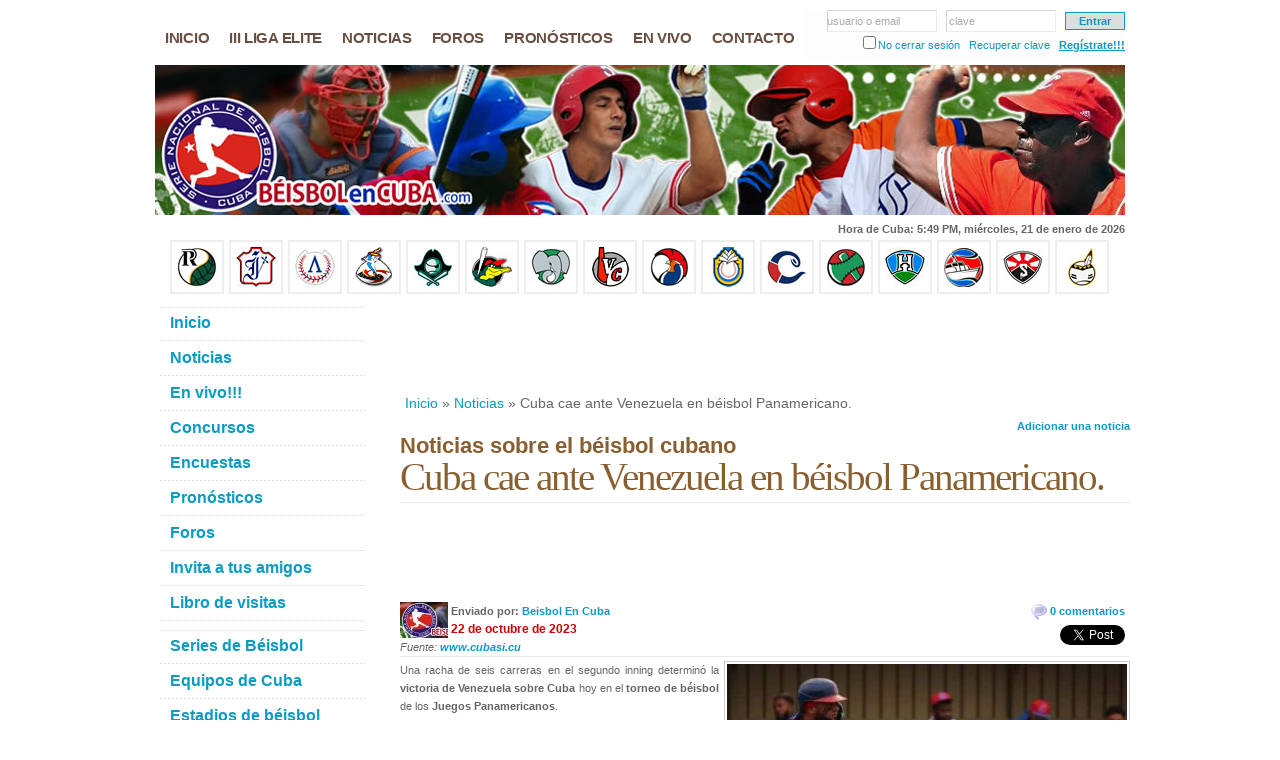

--- FILE ---
content_type: text/html; charset=iso-8859-1
request_url: https://www.beisbolencuba.com/noticias/cuba-ante-venezuela-beisbol-panamericano.html
body_size: 6744
content:
<!DOCTYPE html PUBLIC "-//W3C//DTD XHTML 1.0 Strict//EN" "http://www.w3.org/TR/xhtml1/DTD/xhtml1-strict.dtd">
<html xmlns="http://www.w3.org/1999/xhtml" xml:lang="en" lang="en">
<head>
<meta http-equiv="Content-Type" content="text/html; charset=ISO-8859-1" /><title>Cuba cae ante Venezuela en béisbol Panamericano. Noticias sobre el béisbol cubano. Béisbol en Cuba. Resultados y estadísticas de la Serie Nacional.</title><meta name="Description" content="Cuba cae ante Venezuela en béisbol Panamericano. Noticias sobre el béisbol cubano. Béisbol en Cuba. Resultados y estadísticas de la Serie Nacional. Calendario de Juegos. Noticias, foros, debates y opiniones. Estrellas y principales jugadores de la pelota cubana." /><meta name="Keywords" content="cuba cae ante venezuela en béisbol panamericano,cuba,ante,venezuela,beisbol,panamericano,noticias sobre el béisbol cubano,noticias,sobre,cubano,beisbol en cuba,serie nacional,estadisticas,jugadores,calendario,beisbol cubano,foros,comentarios,pelota,peloteros,estadios,equipos,galeria,fotos" /><meta http-equiv="Content-Language" content="es-ES" /><meta name="Language" content="spanish" /><meta http-equiv="Pragma" content="no-cache" /><meta http-equiv="Cache-Control" content="no-cache" /><base href="https://www.beisbolencuba.com/templates/default/" /><link rel="stylesheet" href="/libraries/css/default.min.css" /><link rel="stylesheet" href="/modules/news/css/styles.min.css" /><link rel="stylesheet" href="/modules/comment/css/styles.min.css" /><link rel="stylesheet" href="/libraries/css/forms.min.css" /><link rel="stylesheet" href="/modules/vote/css/styles.min.css" /><link rel="stylesheet" href="/modules/flag/css/styles.min.css" /><link rel="stylesheet" href="css/styles.v1.1.2.min.css" /><link rel="stylesheet" href="css/styles.es.v1.0.0.min.css" /><link rel="stylesheet" href="/libraries/css/tiover.min.css" /><link rel="icon" type="image/x-icon" href="favicon.ico" /><script async src="//pagead2.googlesyndication.com/pagead/js/adsbygoogle.js">(adsbygoogle = window.adsbygoogle || []).push({ google_ad_client: "pub-1524895561008985", enable_page_level_ads: true }); </script>
</head>
<body itemscope itemtype="http://schema.org/WebPage">
<div id="fb-root"></div><script>(function(d, s, id) { var js, fjs = d.getElementsByTagName(s)[0]; if (d.getElementById(id)) return; js = d.createElement(s); js.id = id; js.src = "//connect.facebook.net/es_LA/all.js?#xfbml=1&appId=160500497329876"; fjs.parentNode.insertBefore(js, fjs); }(document, 'script', 'facebook-jssdk'));</script>
<div id="wrap-out">
	<div id="wrap">
		<div id="header">
			<div id="nav"><form id="toplogin" method="post"><fieldset><input type="text" name="txtun" id="tl_txtun" value=""  onfocus="tl_txtun_focus( );" onblur="tl_txtun_blur( );" /><span id="tl_txtun_holder" onclick="$( '#tl_txtun' ).focus( );" >usuario o email</span> &nbsp; <input type="password" name="txtpw" id="tl_txtpw" value=""  onfocus="tl_txtpw_focus( );" onblur="tl_txtpw_blur( );" /><span id="tl_txtpw_holder" onclick="$( '#tl_txtpw' ).focus( );">clave</span> &nbsp; <input type="submit" id="tl_go" value="Entrar" /></fieldset><fieldset><input type="checkbox" name="ukl" id="ukl" value="1" /><label for="ukl">No cerrar sesión</label> &nbsp; <a href="/usuarios/recuperar-clave" title="¿Olvidaste tu contraseña?">Recuperar clave</a> &nbsp; <a id="tl_new" href="/usuarios/registro" title="¿Eres nuevo? Regístrate!!!">Regístrate!!!</a></fieldset></form><ul class="menu_items"><li class="menuitem mi_1"><a href="/" title="Inicio"><span>Inicio</span></a></li><li class="menuitem mi_2"><a href="/series/liga-elite-beisbol-cubano-2025" title="III Liga Elite del Beisbol Cubano 2025"><span>III Liga Elite</span></a></li><li class="menuitem mi_3"><a href="/noticias" title="Estadísticas de la 50 Serie Nacional"><span>Noticias</span></a></li><li class="menuitem mi_4"><a href="/foros" title="Foros sobre el béisbol en Cuba"><span>Foros</span></a></li><li class="menuitem mi_5"><a href="/pronosticos-de-los-juegos.html" title="Pronósticos juegos béisbol en Cuba"><span>Pronósticos</span></a></li><li class="menuitem mi_6"><a href="/videos/juegos-en-vivo" title="Juegos en vivo béisbol cubano"><span>En vivo</span></a></li><li class="menuitem mi_7"><a href="/contactar.html" title="Contacte con nosotros"><span>Contacto</span></a></li></ul></div>
			<div id="header-img"><h1 id="logo-text"><a href="/" title="Beisbol en Cuba">Beisbol en Cuba</a></h1><p id="intro">Cuba cae ante Venezuela en béisbol Panamericano. Noticias sobre el béisbol cubano. Béisbol en Cuba. Resultados y estadísticas de la Serie Nacional. Calendario de Juegos. Noticias, foros, debates y opiniones. Estrellas y principales jugadores de la pelota cubana.</p></div>
		</div>
		<script> var ct_text = 'Hora de Cuba'; var ct_microtimestamp = 1769017702000; </script><div id="ct-time"></div>		<div style="margin-top:3px;width:550px;" class="fb-like" data-href="https://www.beisbolencuba.com/" data-send="true" data-width="550" data-show-faces="false"></div>
		<div class="clearboth"></div>
		<div id="teams"><a href="/equipos/pinar-del-rio.html" title="Equipo Pinar del Rio"><img src="/data/baseballteams/pinar-del-rio.jpg" alt="Equipo Pinar del Rio" width="40" height="40" /></a>&nbsp;<a href="/equipos/industriales.html" title="Equipo Industriales"><img src="/data/baseballteams/industriales.jpg" alt="Equipo Industriales" width="40" height="40" /></a>&nbsp;<a href="/equipos/artemisa.html" title="Equipo Artemisa"><img src="/data/baseballteams/artemisa.jpg" alt="Equipo Artemisa" width="40" height="40" /></a>&nbsp;<a href="/equipos/mayabeque.html" title="Equipo Mayabeque"><img src="/data/baseballteams/mayabeque.jpg" alt="Equipo Mayabeque" width="40" height="40" /></a>&nbsp;<a href="/equipos/isla-de-la-juventud.html" title="Equipo Isla de la Juventud"><img src="/data/baseballteams/isla-de-la-juventud.jpg" alt="Equipo Isla de la Juventud" width="40" height="40" /></a>&nbsp;<a href="/equipos/matanzas.html" title="Equipo Matanzas"><img src="/data/baseballteams/matanzas.jpg" alt="Equipo Matanzas" width="40" height="40" /></a>&nbsp;<a href="/equipos/cienfuegos.html" title="Equipo Cienfuegos"><img src="/data/baseballteams/cienfuegos.jpg" alt="Equipo Cienfuegos" width="40" height="40" /></a>&nbsp;<a href="/equipos/villa-clara.html" title="Equipo Villa Clara"><img src="/data/baseballteams/villa-clara.jpg" alt="Equipo Villa Clara" width="40" height="40" /></a>&nbsp;<a href="/equipos/santi-spiritus.html" title="Equipo Santi Spiritus"><img src="/data/baseballteams/santi-spiritus.jpg" alt="Equipo Santi Spiritus" width="40" height="40" /></a>&nbsp;<a href="/equipos/ciego-de-avila.html" title="Equipo Ciego de Avila"><img src="/data/baseballteams/ciego-de-avila.jpg" alt="Equipo Ciego de Avila" width="40" height="40" /></a>&nbsp;<a href="/equipos/camaguey.html" title="Equipo Camaguey"><img src="/data/baseballteams/camaguey.jpg" alt="Equipo Camaguey" width="40" height="40" /></a>&nbsp;<a href="/equipos/las-tunas.html" title="Equipo Las Tunas"><img src="/data/baseballteams/las-tunas.jpg" alt="Equipo Las Tunas" width="40" height="40" /></a>&nbsp;<a href="/equipos/holguin.html" title="Equipo Holguin"><img src="/data/baseballteams/holguin.jpg" alt="Equipo Holguin" width="40" height="40" /></a>&nbsp;<a href="/equipos/granma.html" title="Equipo Granma"><img src="/data/baseballteams/granma.jpg" alt="Equipo Granma" width="40" height="40" /></a>&nbsp;<a href="/equipos/santiago-de-cuba.html" title="Equipo Santiago de Cuba"><img src="/data/baseballteams/santiago-de-cuba.jpg" alt="Equipo Santiago de Cuba" width="40" height="40" /></a>&nbsp;<a href="/equipos/guantanamo.html" title="Equipo Guantanamo"><img src="/data/baseballteams/guantanamo.jpg" alt="Equipo Guantanamo" width="40" height="40" /></a>&nbsp;</div> 
		<div id="content-wrap">
			<div id="main">
				<ins class="adsbygoogle" style="display:inline-block;width:728px;height:90px" data-ad-client="ca-pub-1524895561008985" data-ad-slot="0283824310"></ins><script>(adsbygoogle = window.adsbygoogle || []).push({});</script><div itemprop="breadcrumb" class="breadcrumbs"><a href="/" title="Inicio">Inicio</a>&nbsp;&raquo;&nbsp;<a href="/noticias" title="Noticias">Noticias</a>&nbsp;&raquo;&nbsp;Cuba cae ante Venezuela en béisbol Panamericano.</div> 
				<div itemscope itemtype="http://schema.org/NewsArticle" id="modcontent"><div><a class="addnews fr" href="/noticias/add">Adicionar una noticia</a><h2 class="mtitle">Noticias sobre el béisbol cubano</h2><h1 itemprop="name">Cuba cae ante Venezuela en béisbol Panamericano.</h1><ins class="adsbygoogle" style="display:inline-block;width:728px;height:90px" data-ad-client="ca-pub-1524895561008985" data-ad-slot="9672971618"></ins><script>(adsbygoogle = window.adsbygoogle || []).push({});</script><div id="newsdata"><div id="modins"><img style="float:none" class="icon" src="/modules/comment/images/comment_s.gif" /><a href="/noticias/cuba-ante-venezuela-beisbol-panamericano.html#comments">0 comentarios </a><br /><div style="margin-top:5px"><div style="height:20px;vertical-align:top;" class="fb-share-button" data-href="https://www.beisbolencuba.com/noticias/cuba-ante-venezuela-beisbol-panamericano.html" data-type="button_count"></div> &nbsp; <a href="https://twitter.com/share" class="twitter-share-button" data-url="https://www.beisbolencuba.com/noticias/cuba-ante-venezuela-beisbol-panamericano.html" data-text="Cuba cae ante Venezuela en béisbol Panamericano." data-lang="es">Twittear</a></div></div><img src="/data/users/admin_i.jpg?t=" alt="Beisbol En Cuba" /><b>Enviado por:</b>&nbsp;<a itemprop="author" href="/usuarios/admin" title="Beisbol En Cuba">Beisbol En Cuba</a><br /><span itemprop="datePublished" content="2023-10-22T19:34:00-04:00">22 de octubre de 2023</span><br /><i>Fuente: <a href="https://www.cubasi.cu/es/noticia/cuba-cae-ante-venezuela-en-beisbol-panamericano">www.cubasi.cu</a></i><div class="clearboth"></div></div><div class="mcontent"><div><img itemprop="image" class="newsimgr" src="/data/upnews/cuba-ante-venezuela-beisbol-panamericano.jpg" alt="Cuba cae ante Venezuela en béisbol Panamericano." /><div itemprop="articleBody" class="newscontent"><div align="justify">Una racha de seis carreras en el segundo inning determin&oacute; la <strong>victoria de Venezuela sobre Cuba</strong> hoy en el <strong>torneo de b&eacute;isbol</strong> de los <strong>Juegos Panamericanos</strong>.<br /><br /> Obligados a ganar para seguir con vida, los morochos aprovecharon que el jardinero central Roel Santos no retuvo la conexi&oacute;n de Bryant Jes&uacute;s Flete que hubiera sido el tercer out de esa entrada y remontaron el marcador luego de estar tres anotaciones debajo.<br /><br /> Santos captur&oacute; el batazo mostrando su buen desplazamiento en la pradera del medio, pero la bola cay&oacute; al suelo mientras &eacute;l corr&iacute;a celebrando el engarce y hasta Flete consigui&oacute; dar la vuelta completa para poner encima a su equipo.<br /><br /> La jugada inspir&oacute; a los venezolanos, quienes explotaron al abridor y perdedor Carlos Juan Viera con otro imparable y frente al zurdo Naykel Cruz ligaron jit remolcador y boleto, lo mismo que admiti&oacute; el segundo relevista Yankiel Mauris antes de sacar el &uacute;ltimo out por la v&iacute;a de los strikes.<br /><br /> Cuba hab&iacute;a tomado ventaja en el primer inning al pisar tres veces la goma, dos carreras empujadas por incogible de Erisbel Arruebarrena con las bases llenas y la otra impulsada por elevado de sacrificio del inicialista Yasniel Gonz&aacute;lez.&nbsp;&nbsp; &nbsp;<br /><br /> Fue ese el &uacute;nico desliz del p&iacute;cher ganador Nivaldo Rodr&iacute;guez (5.1 IP, 3CL, 7H, 6K), quien vio reducida su ventaja cuando entr&oacute; a trabajar el bullpen, pero Andr&eacute;s Sotillet ejecut&oacute; un relevo de lujo al ponchar a Yoelkis Guibert y dominar a Arruebarrena con lo que evit&oacute; el empate de los isle&ntilde;os en el sexto tramo.<br /><br /> Jonr&oacute;n del emergente Yurisbel Gracial en esa entrada con un hombre en los senderos revivi&oacute; las esperanzas de los cubanos, quienes quedaron cortos al dejar los senderos congestionados a la espera de un batazo que volteara la pizarra.<br /><br /> El triunfo de los venezolanos los abraz&oacute; a sus v&iacute;ctimas en el segundo lugar del grupo eliminatorio B con saldo de 1-1, liderado por Brasil (2-0) que gan&oacute; hoy en extrainning a Colombia por 9-8.<br /><br /> Con estos resultados la definici&oacute;n de los dos clasificados a la superronda qued&oacute; aplazada hasta el martes, &uacute;ltima fecha del segmento preliminar cuando se celebren los partidos Cuba-Brasil y Venezuela-Colombia.<br /><br /> Por el apartado A, M&eacute;xico y Panam&aacute;, invictos en dos salidas, aseguraron sus cupos a la siguiente instancia y solo les queda dirimir ma&ntilde;ana el choque entre ellos, cuyo desenlace arrastrar&aacute;n a la siguiente instancia.<br /><br /> El torneo beisbolero de los Juegos Panamericanos tendr&aacute; un nuevo campe&oacute;n el 28 de octubre, pues los medallistas de oro de las &uacute;ltimas tres ediciones (Canad&aacute; en Guadalajara 2011 y Toronto 2015 y Puerto Rico en Lima 2019) no asistieron a la cita chilena.</div></div></div><div class="clearboth"></div></div><ins class="adsbygoogle" style="display:inline-block;width:728px;height:90px" data-ad-client="ca-pub-1524895561008985" data-ad-slot="5349340127"></ins><script>(adsbygoogle = window.adsbygoogle || []).push({});</script></div><div><a name="comments"></a><h2 class="comment-title">0 Comentarios:</h2><div class="comment"> No hay comentarios <br /><strong>¡Sé el primero en comentar!</strong></div><br /><a name="form" id="form"></a><h3>Deja tu comentario:</h3><div> Debes <a href="/usuarios/login" title="iniciar sesión">iniciar sesión</a> o <a href="/usuarios/registro" title="crear nuevo usuario">registrate</a> para hacer algún comentario. </div></div></div> 
				 
			</div>
			<div id="sidebar"><div class="sidemenu"><ul class="menu_items"><li class="menuitem mi_1"><a href="/" title="Inicio"><span>Inicio</span></a></li><li class="menuitem mi_2"><a href="/noticias" title="Noticias"><span>Noticias</span></a></li><li class="menuitem mi_3"><a href="/videos/juegos-en-vivo" title="Juegos en vivo béisbol cubano"><span>En vivo!!!</span></a></li><li class="menuitem mi_4"><a href="/concursos" title="Concursos sobre el béisbol cubano"><span>Concursos</span></a></li><li class="menuitem mi_5"><a href="/encuestas" title="Encuestas"><span>Encuestas</span></a></li><li class="menuitem mi_6"><a href="/pronosticos-de-los-juegos.html" title="Pronósticos de los juegos"><span>Pronósticos</span></a></li><li class="menuitem mi_7"><a href="/foros" title="Foros"><span>Foros</span></a></li><li class="menuitem mi_8"><a href="/recomendar.html" title="Invita a tus amigos"><span>Invita a tus amigos</span></a></li><li class="menuitem mi_9"><a href="/libro-visitas.html" title="Libro de visitas"><span>Libro de visitas</span></a></li></ul></div><div class="sidemenu"><ul class="menu_items"><li class="menuitem mi_1"><a href="/series" title="Series de Béisbol en Cuba"><span>Series de Béisbol</span></a></li><li class="menuitem mi_2"><a href="/equipos" title="Equipos de Béisbol en Cuba"><span>Equipos de Cuba</span></a></li><li class="menuitem mi_3"><a href="/estadios" title="Estadios de Béisbol en Cuba"><span>Estadios de béisbol</span></a></li><li class="menuitem mi_4"><a href="/provincias" title="Provincias de Cuba"><span>Provincias de Cuba</span></a></li><li class="menuitem mi_5"><a href="/reportajes" title="Reportajes sobre el béisbol cubano"><span>Reportajes</span></a></li><li class="menuitem mi_6"><a href="/articulos" title="Artículos sobre el béisbol de Cuba"><span>Artículos</span></a></li><li class="menuitem mi_7"><a href="/records" title="Records del béisbol cubano"><span>Records</span></a></li><li class="menuitem mi_8"><a href="/estadisticas" title="Estadísticas del béisbol en Cuba"><span>Estadísticas</span></a></li><li class="menuitem mi_9"><a href="/colaboradores.html" title="Colaboradores"><span>Colaboradores</span></a></li></ul></div><div style="margin-left:5px" class="fb-like-box" data-href="http://www.facebook.com/DeBeisbolEnCuba" data-width="200" data-height="328" data-show-faces="true" data-stream="false" data-header="false"></div><h3>Buscador</h3><form action="/buscar" class="searchform"><p><input name="q" class="textbox" type="text" value="" /><input type="submit" class="button" value="Buscar" /></p></form></div>
		</div>
		<div id="footer-wrap"><div id="footer-content"><div class="col2 fl"><h3>Quienes somos</h3><div class="col2d"><a href="/"><img src="images/about-us.gif" width="40" height="40" alt="" class="fl" /></a><div class="whoami">Somos un equipo de aficionados al b&eacute;isbol cubano. Nos propusimos la tarea de desarrollar esta web con el objetivo de brindar informaci&oacute;n sobre el B&eacute;isbol en Cuba y su Serie Nacional. Ofrecemos noticias, reportajes, estad&iacute;sticas, foros de debate, juegos online y mucho m&aacute;s... Constantemente buscamos mejorar y ampliar nuestros servicios por lo que pronto publicaremos nuevas secciones en nuestra web como concursos y otros entretenimientos.</div></div><p>&copy; copyright 2009 - 2026 <strong>BeisbolEnCuba.com</strong></p><p><a href="/">Inicio</a> | <a href="/sitemap.html" title="Mapa de nuestro sitio con enlaces a todas nuestras secciones">Mapa del sitio</a> | <a href="/contactar.html" title="Formulario de contacto">Contacto</a></p><h3>Redes sociales:</h3><div id="social"><a title="Facebook" href="https://www.facebook.com/DeBeisbolEnCuba"><img alt="Facebook" src="/templates/default/images/facebook.gif" /></a><a title="Twitter" href="https://twitter.com/BeisbolEnCuba"><img alt="Twitter" src="/templates/default/images/twitter.gif" /></a></div></div><div class="col fl"><h3>En BeisbolEnCuba.com</h3><p><strong>Lo que puedes encontrar en nuestra web</strong><br /> En BeisbolEnCuba.com podr&aacute;s encontrar noticias del b&eacute;isbol cubano, estad&iacute;sticas, records, resultados de los juegos y m&aacute;s... </p><ul class="col-list"><li><a href="/noticias" title="Noticias del b&eacute;isbol cubano">Noticias del b&eacute;isbol cubano</a></li><li><a href="/foros" title="Foros sobre el B&eacute;isbol en Cuba y su Serie Nacional">Foros, opiniones, comentarios...</a></li><li><a href="/concursos" title="Concursos sobre la Serie Nacional y el B&eacute;isbol Cubano">Concursos sobre el B&eacute;isbol Cubano</a></li><li><a href="/estadisticas" title="Estad&iacute;sticas de la Serie Nacional">Estad&iacute;sticas de la Serie Nacional</a></li><li><a href="/series/serie-nacional-beisbol-2010-2011" title="50 Serie Nacional de B&eacute;isbol 2010-2011, la Serie de Oro">Serie 50, la Serie de Oro</a></li><li><a href="/sitemap.html" title="Mapa de nuestro sitio con enlaces a todas nuestras secciones">Mapa de nuestra web</a></li><li><a href="http://directorio.beisbolencuba.com/" title="Directorio de sitios de interés en BéisbolenCuba.com">Directorio de BéisbolenCuba.com</a></li></ul></div><div class="col fl space-sep"><h3>Sitios de inter&eacute;s</h3><ul class="col-list"><li><a href="http://www.beisbolcubano.cu/" title="Sitio Oficial del b&eacute;isbol cubano">BeisbolCubano.cu<span> - B&eacute;isbol cubano</span></a></li><li><a href="http://www.inder.cu/" title="Sitio Oficial del Instituto Nacional de Deportes, Educación Física y Recreación">INDER.cu<span> - Sitio Oficial del INDER</span></a></li><li><a href="http://www.futbolclubeuropa.com/" title="FutbolClubEuropa.com - El mejor fútbol de Europa">FutbolClubEuropa.com<span> - Ligas de futbol de Europa</span></a></li></ul></div></div></div>
		<div class="clearboth"></div>
		<div id="footer2">BeisbolEnCuba.com es un proyecto desarrollado con la idea brindar informaci&oacute;n sobre la Serie Nacional de B&eacute;isbol en Cuba. Incluiremos el calendario de los juegos, los resultados diarios, estad&iacute;sticas, noticias, reportajes y mucho m&aacute;s. Ofrecemos un foro de discusi&oacute;n para que los usuarios publiquen sus ideas, opiniones o comentarios de la Serie, los juegos o sus estrellas favoritas. Disponemos de otros servicios interactivos como la opci&oacute;n de pronosticar los juegos o participar en los Concursos y Encuestas sobre la Serie Nacional y el B&eacute;isbol Cubano. Nuestro equipo de desarrollo web est&aacute; trabajando constantemente en la mejora y ampliaci&oacute;n de nuestros servicios por lo que te invitamos a visitar nuestra web frecuentemente.</div>
	</div>
</div>
<script src="/libraries/js/utils.min.js"></script><script src="/libraries/js/jquery/1.5.0/jquery.min.js"></script><script src="/modules/vote/js/utils.min.js"></script><script src="/modules/flag/js/utils.min.js"></script><script src="js/game_update.min.js"></script><script src="js/counter.min.js"></script><script src="/templates/default/utils.min.js"></script><script src="/blocks/country_time/js/utils.min.js"></script><script>!function(d,s,id){var js,fjs=d.getElementsByTagName(s)[0],p=/^http:/.test(d.location)?'http':'https';if(!d.getElementById(id)){js=d.createElement(s);js.id=id;js.src=p+'://platform.twitter.com/widgets.js';fjs.parentNode.insertBefore(js,fjs);}}(document, 'script', 'twitter-wjs');</script><script>(function(i,s,o,g,r,a,m){i['GoogleAnalyticsObject']=r;i[r]=i[r]||function(){(i[r].q=i[r].q||[]).push(arguments)},i[r].l=1*new Date();a=s.createElement(o),m=s.getElementsByTagName(o)[0];a.async=1;a.src=g;m.parentNode.insertBefore(a,m)})(window,document,'script','//www.google-analytics.com/analytics.js','ga');ga('create','UA-30127406-2','beisbolencuba.com');ga('require', 'displayfeatures');ga('send','pageview');</script></body>
</html>
<!-- t:0.0431 tc:0.0007 q:12 qt:0.0300 m:0.71 -->

--- FILE ---
content_type: text/html; charset=utf-8
request_url: https://www.google.com/recaptcha/api2/aframe
body_size: 250
content:
<!DOCTYPE HTML><html><head><meta http-equiv="content-type" content="text/html; charset=UTF-8"></head><body><script nonce="BQtx4tqZRF2V1NtSdPY7SQ">/** Anti-fraud and anti-abuse applications only. See google.com/recaptcha */ try{var clients={'sodar':'https://pagead2.googlesyndication.com/pagead/sodar?'};window.addEventListener("message",function(a){try{if(a.source===window.parent){var b=JSON.parse(a.data);var c=clients[b['id']];if(c){var d=document.createElement('img');d.src=c+b['params']+'&rc='+(localStorage.getItem("rc::a")?sessionStorage.getItem("rc::b"):"");window.document.body.appendChild(d);sessionStorage.setItem("rc::e",parseInt(sessionStorage.getItem("rc::e")||0)+1);localStorage.setItem("rc::h",'1769035705580');}}}catch(b){}});window.parent.postMessage("_grecaptcha_ready", "*");}catch(b){}</script></body></html>

--- FILE ---
content_type: text/css
request_url: https://www.beisbolencuba.com/libraries/css/default.min.css
body_size: 503
content:
.breadcrumbs{margin-left:5px;margin-bottom:5px}.breadcrumbs div{display:inline}.breadcrumbs,.breadcrumbs a{font-size:14px}.mcontent{margin:0;clear:both}.mlist{margin:15px 0}.mldesc{text-align:justify}.milist{position:relative;margin:15px 0;height:110px}.milist .title{margin-bottom:4px}.milist .aimg{float:left;margin-right:5px}.milist .aimg img{-moz-border-radius:3px 3px 3px 3px;border:1px solid #ccc;padding:2px}.milist .aimg:hover{background:0;border:0}.milist .aimg:hover img{border:1px solid #df423b}.milist .more{position:absolute;bottom:0;right:0}.udata{margin-top:8px;font-size:14px}a:hover .icon,.icon{border:0;margin:0;padding:0;vertical-align:middle}.clear,.clearer,.clearboth{clear:both}.align-left,.fl{float:left}.align-right,.fr{float:right}.jf{text-align:justify}img.fr{margin:5px 0 10px 10px}img.fl{margin:5px 10px 10px 0}.paginator{margin-top:10px;text-align:center}.paginator,.paginator a{font-size:16px}.createdby,.createddate,.moddate{color:#888}.createddate{margin-bottom:4px}.moddate{margin-top:6px}.pathinfo{margin-top:10px;font-size:14px}.hrdiv{clear:both;width:90%;border-bottom:1px solid #ebebeb;margin:0 auto;height:0;line-height:0}

--- FILE ---
content_type: text/css
request_url: https://www.beisbolencuba.com/modules/news/css/styles.min.css
body_size: 368
content:
.newsitem{height:90px;margin:4px;padding:4px;border:1px solid #ccc}.newsimgl{border:1px solid #ccc;padding:2px;margin-right:4px}.newsimgl{float:left}.newsimgr{float:right;border:1px solid #ccc;padding:2px;margin-left:5px}.newstitle{font-size:14px;font-weight:bold}#newsdata{margin:4px 0;border-bottom:1px solid #ebebeb}#newsdata img{float:left;border:0;margin:0;margin-right:3px;padding:0}#newsdata a{font-size:11px;font-weight:bold}.newsdate span,#newsdata span{font-size:12px;font-weight:bold;color:#c00}#modins{float:right;text-align:right;margin-right:5px}.newscontent{text-align:justify}.newsmore{float:right}.addnews{color:#22a00d;font-weight:bold}.news-alert{background:#e7ecf1;border:1px solid #ccd7e1;margin:10px 5px;padding:8px 16px;color:#1b4978;font-size:11px}.catname{margin-top:10px}.catname a{font-size:18px}table.cmsform td textarea.ltext{height:250px}

--- FILE ---
content_type: text/css
request_url: https://www.beisbolencuba.com/libraries/css/forms.min.css
body_size: 314
content:
table.cmsform th{width:150px;text-align:right;vertical-align:top;border:0;line-height:30px}table.cmsform th,table.cmsform td{background:#fdfdfd;background-image:none}table.cmsform td{border:0;padding:0;margin:0}table.cmsform td.th{font-weight:bold}table.cmsform td .stext{width:50px}table.cmsform td .mtext{width:260px}table.cmsform td .ltext{width:400px}table.cmsform td textarea{height:60px}table.cmsform td textarea.larea,table.cmsform td textarea.ltext{height:120px}table.cmsform .aster{color:#f00;margin-right:3px}table.cmsform td input.checkbox{border:0}table.cmsform label{cursor:pointer}#errorsDiv{border:#ff1010 2px dotted;color:#ff1010;padding:5px;margin-bottom:20px}#errorsDiv ul{margin-left:30px}